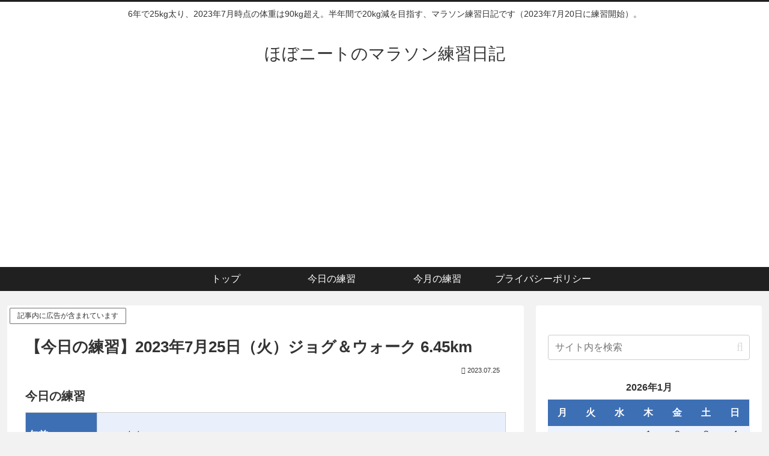

--- FILE ---
content_type: text/html; charset=utf-8
request_url: https://www.google.com/recaptcha/api2/aframe
body_size: 267
content:
<!DOCTYPE HTML><html><head><meta http-equiv="content-type" content="text/html; charset=UTF-8"></head><body><script nonce="acpRT4UfThHYDjmR6M7Kog">/** Anti-fraud and anti-abuse applications only. See google.com/recaptcha */ try{var clients={'sodar':'https://pagead2.googlesyndication.com/pagead/sodar?'};window.addEventListener("message",function(a){try{if(a.source===window.parent){var b=JSON.parse(a.data);var c=clients[b['id']];if(c){var d=document.createElement('img');d.src=c+b['params']+'&rc='+(localStorage.getItem("rc::a")?sessionStorage.getItem("rc::b"):"");window.document.body.appendChild(d);sessionStorage.setItem("rc::e",parseInt(sessionStorage.getItem("rc::e")||0)+1);localStorage.setItem("rc::h",'1769646801740');}}}catch(b){}});window.parent.postMessage("_grecaptcha_ready", "*");}catch(b){}</script></body></html>